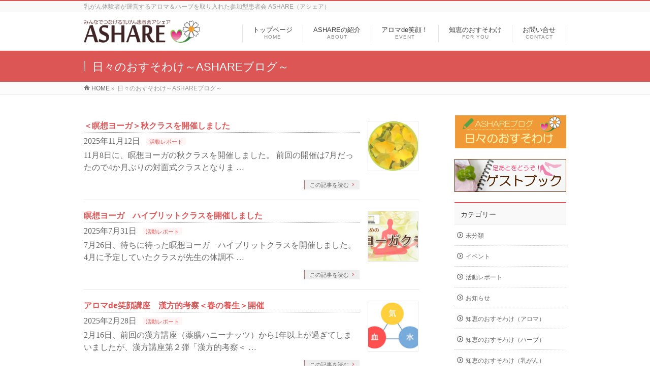

--- FILE ---
content_type: text/html; charset=UTF-8
request_url: http://ashare.jpn.org/blog/
body_size: 60544
content:
<!DOCTYPE html>
<!--[if IE]>
<meta http-equiv="X-UA-Compatible" content="IE=Edge">
<![endif]-->
<html xmlns:fb="http://ogp.me/ns/fb#" lang="ja">
<head>
<meta charset="UTF-8" />
<title>日々のおすそわけ～ASHAREブログ～ | アロマ＆ハーブの乳がん患者会　ASHARE</title>
<link rel="start" href="http://ashare.jpn.org" title="HOME" />

<!--[if lte IE 8]>
<link rel="stylesheet" type="text/css" media="all" href="http://ashare.jpn.org/wp-content/themes/biz-vektor-child/style_oldie.css" />
<![endif]-->
<meta id="viewport" name="viewport" content="width=device-width, initial-scale=1">
<!--[if lt IE 9]><script src="http://ashare.jpn.org/wp-content/themes/biz-vektor/js/html5.js"></script><![endif]-->
<meta name="keywords" content="ASHARE,乳がん,患者会,アロマテラピー,アロマ,ハーブ,ヨガ,乳がん患者向けヨガ" />

<!-- All in One SEO Pack 2.3.11.3 by Michael Torbert of Semper Fi Web Design[-1,-1] -->
<link rel='next' href='http://ashare.jpn.org/blog/page/2/' />

<link rel="canonical" href="http://ashare.jpn.org/blog/" />
			<script>
			(function(i,s,o,g,r,a,m){i['GoogleAnalyticsObject']=r;i[r]=i[r]||function(){
			(i[r].q=i[r].q||[]).push(arguments)},i[r].l=1*new Date();a=s.createElement(o),
			m=s.getElementsByTagName(o)[0];a.async=1;a.src=g;m.parentNode.insertBefore(a,m)
			})(window,document,'script','//www.google-analytics.com/analytics.js','ga');

			ga('create', 'UA-75097817-1', 'auto');
			
			ga('send', 'pageview');
			</script>
<!-- /all in one seo pack -->
<link rel='dns-prefetch' href='//maxcdn.bootstrapcdn.com' />
<link rel='dns-prefetch' href='//fonts.googleapis.com' />
<link rel='dns-prefetch' href='//s.w.org' />
<link rel="alternate" type="application/rss+xml" title="アロマ＆ハーブの乳がん患者会　ASHARE &raquo; フィード" href="http://ashare.jpn.org/feed/" />
<link rel="alternate" type="application/rss+xml" title="アロマ＆ハーブの乳がん患者会　ASHARE &raquo; コメントフィード" href="http://ashare.jpn.org/comments/feed/" />
<meta name="description" content="乳がん体験者が運営するアロマ＆ハーブを取り入れた参加型患者会 ASHARE（アシェア）" />
<style type="text/css">.keyColorBG,.keyColorBGh:hover,.keyColor_bg,.keyColor_bg_hover:hover{background-color: #dd5656;}.keyColorCl,.keyColorClh:hover,.keyColor_txt,.keyColor_txt_hover:hover{color: #dd5656;}.keyColorBd,.keyColorBdh:hover,.keyColor_border,.keyColor_border_hover:hover{border-color: #dd5656;}.color_keyBG,.color_keyBGh:hover,.color_key_bg,.color_key_bg_hover:hover{background-color: #dd5656;}.color_keyCl,.color_keyClh:hover,.color_key_txt,.color_key_txt_hover:hover{color: #dd5656;}.color_keyBd,.color_keyBdh:hover,.color_key_border,.color_key_border_hover:hover{border-color: #dd5656;}</style>
		<script type="text/javascript">
			window._wpemojiSettings = {"baseUrl":"https:\/\/s.w.org\/images\/core\/emoji\/2.3\/72x72\/","ext":".png","svgUrl":"https:\/\/s.w.org\/images\/core\/emoji\/2.3\/svg\/","svgExt":".svg","source":{"concatemoji":"http:\/\/ashare.jpn.org\/wp-includes\/js\/wp-emoji-release.min.js?ver=4.8.25"}};
			!function(t,a,e){var r,i,n,o=a.createElement("canvas"),l=o.getContext&&o.getContext("2d");function c(t){var e=a.createElement("script");e.src=t,e.defer=e.type="text/javascript",a.getElementsByTagName("head")[0].appendChild(e)}for(n=Array("flag","emoji4"),e.supports={everything:!0,everythingExceptFlag:!0},i=0;i<n.length;i++)e.supports[n[i]]=function(t){var e,a=String.fromCharCode;if(!l||!l.fillText)return!1;switch(l.clearRect(0,0,o.width,o.height),l.textBaseline="top",l.font="600 32px Arial",t){case"flag":return(l.fillText(a(55356,56826,55356,56819),0,0),e=o.toDataURL(),l.clearRect(0,0,o.width,o.height),l.fillText(a(55356,56826,8203,55356,56819),0,0),e===o.toDataURL())?!1:(l.clearRect(0,0,o.width,o.height),l.fillText(a(55356,57332,56128,56423,56128,56418,56128,56421,56128,56430,56128,56423,56128,56447),0,0),e=o.toDataURL(),l.clearRect(0,0,o.width,o.height),l.fillText(a(55356,57332,8203,56128,56423,8203,56128,56418,8203,56128,56421,8203,56128,56430,8203,56128,56423,8203,56128,56447),0,0),e!==o.toDataURL());case"emoji4":return l.fillText(a(55358,56794,8205,9794,65039),0,0),e=o.toDataURL(),l.clearRect(0,0,o.width,o.height),l.fillText(a(55358,56794,8203,9794,65039),0,0),e!==o.toDataURL()}return!1}(n[i]),e.supports.everything=e.supports.everything&&e.supports[n[i]],"flag"!==n[i]&&(e.supports.everythingExceptFlag=e.supports.everythingExceptFlag&&e.supports[n[i]]);e.supports.everythingExceptFlag=e.supports.everythingExceptFlag&&!e.supports.flag,e.DOMReady=!1,e.readyCallback=function(){e.DOMReady=!0},e.supports.everything||(r=function(){e.readyCallback()},a.addEventListener?(a.addEventListener("DOMContentLoaded",r,!1),t.addEventListener("load",r,!1)):(t.attachEvent("onload",r),a.attachEvent("onreadystatechange",function(){"complete"===a.readyState&&e.readyCallback()})),(r=e.source||{}).concatemoji?c(r.concatemoji):r.wpemoji&&r.twemoji&&(c(r.twemoji),c(r.wpemoji)))}(window,document,window._wpemojiSettings);
		</script>
		<style type="text/css">
img.wp-smiley,
img.emoji {
	display: inline !important;
	border: none !important;
	box-shadow: none !important;
	height: 1em !important;
	width: 1em !important;
	margin: 0 .07em !important;
	vertical-align: -0.1em !important;
	background: none !important;
	padding: 0 !important;
}
</style>
<link rel='stylesheet' id='contact-form-7-css'  href='http://ashare.jpn.org/wp-content/plugins/contact-form-7/includes/css/styles.css?ver=4.6.1' type='text/css' media='all' />
<link rel='stylesheet' id='Biz_Vektor_common_style-css'  href='http://ashare.jpn.org/wp-content/themes/biz-vektor/css/bizvektor_common_min.css?ver=1.8.23' type='text/css' media='all' />
<link rel='stylesheet' id='Biz_Vektor_Design_style-css'  href='http://ashare.jpn.org/wp-content/themes/biz-vektor/design_skins/003/css/003.css?ver=1.8.23' type='text/css' media='all' />
<link rel='stylesheet' id='Biz_Vektor_plugin_sns_style-css'  href='http://ashare.jpn.org/wp-content/themes/biz-vektor/plugins/sns/style_bizvektor_sns.css?ver=4.8.25' type='text/css' media='all' />
<link rel='stylesheet' id='Biz_Vektor_add_font_awesome-css'  href='//maxcdn.bootstrapcdn.com/font-awesome/4.3.0/css/font-awesome.min.css?ver=4.8.25' type='text/css' media='all' />
<link rel='stylesheet' id='Biz_Vektor_add_web_fonts-css'  href='//fonts.googleapis.com/css?family=Droid+Sans%3A700%7CLato%3A900%7CAnton&#038;ver=4.8.25' type='text/css' media='all' />
<script type='text/javascript' src='http://ashare.jpn.org/wp-includes/js/jquery/jquery.js?ver=1.12.4'></script>
<script type='text/javascript' src='http://ashare.jpn.org/wp-includes/js/jquery/jquery-migrate.min.js?ver=1.4.1'></script>
<link rel='https://api.w.org/' href='http://ashare.jpn.org/wp-json/' />
<link rel="EditURI" type="application/rsd+xml" title="RSD" href="http://ashare.jpn.org/xmlrpc.php?rsd" />
<link rel="wlwmanifest" type="application/wlwmanifest+xml" href="http://ashare.jpn.org/wp-includes/wlwmanifest.xml" /> 
<!-- [ BizVektor OGP ] -->
<meta property="og:site_name" content="アロマ＆ハーブの乳がん患者会　ASHARE" />
<meta property="og:url" content="http://ashare.jpn.org" />
<meta property="fb:app_id" content="" />
<meta property="og:type" content="website" />
<meta property="og:image" content="" />
<meta property="og:title" content="アロマ＆ハーブの乳がん患者会　ASHARE" />
<meta property="og:description" content="乳がん体験者が運営するアロマ＆ハーブを取り入れた参加型患者会 ASHARE（アシェア）" />
<!-- [ /BizVektor OGP ] -->
<!--[if lte IE 8]>
<link rel="stylesheet" type="text/css" media="all" href="http://ashare.jpn.org/wp-content/themes/biz-vektor/design_skins/003/css/003_oldie.css" />
<![endif]-->
<style type="text/css">
/*-------------------------------------------*/
/*	sidebar child menu display
/*-------------------------------------------*/
#sideTower	ul.localNavi ul.children	{ display:none; }
#sideTower	ul.localNavi li.current_page_ancestor	ul.children,
#sideTower	ul.localNavi li.current_page_item		ul.children,
#sideTower	ul.localNavi li.current-cat				ul.children{ display:block; }
</style>
	<link rel="pingback" href="http://ashare.jpn.org/xmlrpc.php" />
		<style type="text/css">.recentcomments a{display:inline !important;padding:0 !important;margin:0 !important;}</style>
		<link rel="icon" href="http://ashare.jpn.org/wp-content/uploads/2016/03/g104.png" sizes="32x32" />
<link rel="icon" href="http://ashare.jpn.org/wp-content/uploads/2016/03/g104.png" sizes="192x192" />
<link rel="apple-touch-icon-precomposed" href="http://ashare.jpn.org/wp-content/uploads/2016/03/g104.png" />
<meta name="msapplication-TileImage" content="http://ashare.jpn.org/wp-content/uploads/2016/03/g104.png" />
		<style type="text/css">

a { color:#dd5858 }

#searchform input[type=submit],
p.form-submit input[type=submit],
form#searchform input#searchsubmit,
.content form input.wpcf7-submit,
#confirm-button input,
a.btn,
.linkBtn a,
input[type=button],
input[type=submit],
.sideTower li#sideContact.sideBnr a,
.content .infoList .rssBtn a { background-color:#dd5656; }

.moreLink a { border-left-color:#dd5656; }
.moreLink a:hover { background-color:#dd5656; }
.moreLink a:after { color:#dd5656; }
.moreLink a:hover:after { color:#fff; }

#headerTop { border-top-color:#dd5656; }

.headMainMenu li:hover { color:#dd5656; }
.headMainMenu li > a:hover,
.headMainMenu li.current_page_item > a { color:#dd5656; }

#pageTitBnr { background-color:#dd5656; }

.content h2,
.content h1.contentTitle,
.content h1.entryPostTitle,
.sideTower h3.localHead,
.sideWidget h4  { border-top-color:#dd5656; }

.content h3:after,
.content .child_page_block h4:after { border-bottom-color:#dd5656; }

.sideTower li#sideContact.sideBnr a:hover,
.content .infoList .rssBtn a:hover,
form#searchform input#searchsubmit:hover { background-color:#dd5858; }

#panList .innerBox ul a:hover { color:#dd5858; }

.content .mainFootContact p.mainFootTxt span.mainFootTel { color:#dd5656; }
.content .mainFootContact .mainFootBt a { background-color:#dd5656; }
.content .mainFootContact .mainFootBt a:hover { background-color:#dd5858; }

.content .infoList .infoCate a { background-color:fff5f5;color:#dd5656; }
.content .infoList .infoCate a:hover { background-color:#dd5858; }

.paging span,
.paging a	{ color:#dd5656;border-color:#dd5656; }
.paging span.current,
.paging a:hover	{ background-color:#dd5656; }

/* アクティブのページ */
.sideTower .sideWidget li > a:hover,
.sideTower .sideWidget li.current_page_item > a,
.sideTower .sideWidget li.current-cat > a	{ color:#dd5656; background-color:fff5f5; }

.sideTower .ttBoxSection .ttBox a:hover { color:#dd5656; }

#footMenu { border-top-color:#dd5656; }
#footMenu .menu li a:hover { color:#dd5656 }

@media (min-width: 970px) {
.headMainMenu li:hover li a:hover { color:#333; }
.headMainMenu li.current-page-item a,
.headMainMenu li.current_page_item a,
.headMainMenu li.current-menu-ancestor a,
.headMainMenu li.current-page-ancestor a { color:#333;}
.headMainMenu li.current-page-item a span,
.headMainMenu li.current_page_item a span,
.headMainMenu li.current-menu-ancestor a span,
.headMainMenu li.current-page-ancestor a span { color:#dd5656; }
}

</style>
<!--[if lte IE 8]>
<style type="text/css">
.headMainMenu li:hover li a:hover { color:#333; }
.headMainMenu li.current-page-item a,
.headMainMenu li.current_page_item a,
.headMainMenu li.current-menu-ancestor a,
.headMainMenu li.current-page-ancestor a { color:#333;}
.headMainMenu li.current-page-item a span,
.headMainMenu li.current_page_item a span,
.headMainMenu li.current-menu-ancestor a span,
.headMainMenu li.current-page-ancestor a span { color:#dd5656; }
</style>
<![endif]-->
<style type="text/css">
/*-------------------------------------------*/
/*	font
/*-------------------------------------------*/
h1,h2,h3,h4,h4,h5,h6,#header #site-title,#pageTitBnr #pageTitInner #pageTit,#content .leadTxt,#sideTower .localHead {font-family: "ヒラギノ角ゴ Pro W3","Hiragino Kaku Gothic Pro","メイリオ",Meiryo,Osaka,"ＭＳ Ｐゴシック","MS PGothic",sans-serif; }
#pageTitBnr #pageTitInner #pageTit { font-weight:lighter; }
#gMenu .menu li a strong {font-family: "ヒラギノ角ゴ Pro W3","Hiragino Kaku Gothic Pro","メイリオ",Meiryo,Osaka,"ＭＳ Ｐゴシック","MS PGothic",sans-serif; }
</style>
<link rel="stylesheet" href="http://ashare.jpn.org/wp-content/themes/biz-vektor-child/style.css" type="text/css" media="all" />
<style type="text/css">
#content p{
	font-size:16px;
	font-family:'メイリオ',Meiryo;
}</style>
	<script type="text/javascript">
  var _gaq = _gaq || [];
  _gaq.push(['_setAccount', 'UA-75097817-1']);
  _gaq.push(['_trackPageview']);
    (function() {
	var ga = document.createElement('script'); ga.type = 'text/javascript'; ga.async = true;
	ga.src = ('https:' == document.location.protocol ? 'https://ssl' : 'http://www') + '.google-analytics.com/ga.js';
	var s = document.getElementsByTagName('script')[0]; s.parentNode.insertBefore(ga, s);
  })();
</script>
</head>

<body class="blog two-column right-sidebar">

<div id="fb-root"></div>

<div id="wrap">

<!--[if lte IE 8]>
<div id="eradi_ie_box">
<div class="alert_title">ご利用の <span style="font-weight: bold;">Internet Exproler</span> は古すぎます。</div>
<p>あなたがご利用の Internet Explorer はすでにサポートが終了しているため、正しい表示・動作を保証しておりません。<br />
古い Internet Exproler はセキュリティーの観点からも、<a href="https://www.microsoft.com/ja-jp/windows/lifecycle/iesupport/" target="_blank" >新しいブラウザに移行する事が強く推奨されています。</a><br />
<a href="http://windows.microsoft.com/ja-jp/internet-explorer/" target="_blank" >最新のInternet Exproler</a> や <a href="https://www.microsoft.com/ja-jp/windows/microsoft-edge" target="_blank" >Edge</a> を利用するか、<a href="https://www.google.co.jp/chrome/browser/index.html" target="_blank">Chrome</a> や <a href="https://www.mozilla.org/ja/firefox/new/" target="_blank">Firefox</a> など、より早くて快適なブラウザをご利用ください。</p>
</div>
<![endif]-->

<!-- [ #headerTop ] -->
<div id="headerTop">
<div class="innerBox">
<div id="site-description">乳がん体験者が運営するアロマ＆ハーブを取り入れた参加型患者会 ASHARE（アシェア）</div>
</div>
</div><!-- [ /#headerTop ] -->

<!-- [ #header ] -->
<div id="header">
<div id="headerInner" class="innerBox">
<!-- [ #headLogo ] -->
<h1 id="site-title">
<a href="http://ashare.jpn.org/" title="アロマ＆ハーブの乳がん患者会　ASHARE" rel="home">
<img src="http://ashare.jpn.org/wp-content/uploads/2016/03/top_logonew.png" alt="アロマ＆ハーブの乳がん患者会　ASHARE" /></a>
</h1>
<!-- [ /#headLogo ] -->

<!-- [ #headContact ] -->

	<!-- [ #gMenu ] -->
	<div id="gMenu">
	<div id="gMenuInner" class="innerBox">
	<h3 class="assistive-text" onclick="showHide('header');"><span>MENU</span></h3>
	<div class="skip-link screen-reader-text">
		<a href="#content" title="メニューを飛ばす">メニューを飛ばす</a>
	</div>
<div class="headMainMenu">
<div class="menu-headernavigation-container"><ul id="menu-headernavigation" class="menu"><li id="menu-item-544" class="menu-item menu-item-type-post_type menu-item-object-page menu-item-home"><a href="http://ashare.jpn.org/"><strong>トップページ</strong><span>HOME</span></a></li>
<li id="menu-item-583" class="menu-item menu-item-type-post_type menu-item-object-page menu-item-has-children"><a href="http://ashare.jpn.org/about/"><strong>ASHAREの紹介</strong><span>ABOUT</span></a>
<ul  class="sub-menu">
	<li id="menu-item-910" class="menu-item menu-item-type-post_type menu-item-object-page"><a href="http://ashare.jpn.org/about/for_patient/">乳がん患者さんへ</a></li>
	<li id="menu-item-911" class="menu-item menu-item-type-post_type menu-item-object-page"><a href="http://ashare.jpn.org/about/pinkribon/">団体・企業のピンクリボン運動ご担当者様へ</a></li>
	<li id="menu-item-1407" class="menu-item menu-item-type-post_type menu-item-object-page"><a href="http://ashare.jpn.org/about/member/">メンバー紹介</a></li>
</ul>
</li>
<li id="menu-item-584" class="menu-item menu-item-type-post_type menu-item-object-page menu-item-has-children"><a href="http://ashare.jpn.org/events/"><strong>アロマde笑顔！</strong><span>EVENT</span></a>
<ul  class="sub-menu">
	<li id="menu-item-1408" class="menu-item menu-item-type-post_type menu-item-object-page"><a href="http://ashare.jpn.org/events/event_details/">講習内容のご紹介</a></li>
	<li id="menu-item-4179" class="menu-item menu-item-type-post_type menu-item-object-page"><a href="http://ashare.jpn.org/events/aromadesmile_top/">アロマde笑顔！講習会</a></li>
	<li id="menu-item-5314" class="menu-item menu-item-type-post_type menu-item-object-page"><a href="http://ashare.jpn.org/events/m_yoga/">乳がん患者さんのための瞑想ヨーガ</a></li>
	<li id="menu-item-1406" class="menu-item menu-item-type-post_type menu-item-object-page"><a href="http://ashare.jpn.org/events/peer_support/">乳がんピアサポート</a></li>
</ul>
</li>
<li id="menu-item-4446" class="menu-item menu-item-type-post_type menu-item-object-page"><a href="http://ashare.jpn.org/share/"><strong>知恵のおすそわけ</strong><span>FOR YOU</span></a></li>
<li id="menu-item-4445" class="menu-item menu-item-type-post_type menu-item-object-page"><a href="http://ashare.jpn.org/contact/"><strong>お問い合せ</strong><span>CONTACT</span></a></li>
</ul></div>
</div>
</div><!-- [ /#gMenuInner ] -->
	</div>
	<!-- [ /#gMenu ] -->
<!-- [ /#headContact ] -->

</div>
<!-- #headerInner -->
</div>
<!-- [ /#header ] -->



<div id="pageTitBnr">
<div class="innerBox">
<div id="pageTitInner">
<h1 id="pageTit">
日々のおすそわけ～ASHAREブログ～</h1>
</div><!-- [ /#pageTitInner ] -->
</div>
</div><!-- [ /#pageTitBnr ] -->
<!-- [ #panList ] -->
<div id="panList">
<div id="panListInner" class="innerBox">
<ul><li id="panHome"><a href="http://ashare.jpn.org"><span>HOME</span></a> &raquo; </li><li itemscope itemtype="http://data-vocabulary.org/Breadcrumb"><span itemprop="title">日々のおすそわけ～ASHAREブログ～</span></li></ul></div>
</div>
<!-- [ /#panList ] -->

<div id="main"><!-- [ #container ] -->
<div id="container" class="innerBox">
	<!-- [ #content ] -->
	<div id="content" class="content">
				<div class="infoList">
		
									<!-- [ .infoListBox ] -->
<div id="post-6161" class="infoListBox ttBox">
	<div class="entryTxtBox ttBoxTxt haveThumbnail">
	<h4 class="entryTitle">
	<a href="http://ashare.jpn.org/event_report/251108myoga/">＜瞑想ヨーガ＞秋クラスを開催しました</a>
		</h4>
	<p class="entryMeta">
	<span class="infoDate">2025年11月12日</span><span class="infoCate"> <a href="http://ashare.jpn.org/category/event_report/" rel="tag">活動レポート</a></span>
	</p>
	<p>11月8日に、瞑想ヨーガの秋クラスを開催しました。 前回の開催は7月だったので4か月ぶりの対面式クラスとなりま &#8230;</p>
	<div class="moreLink"><a href="http://ashare.jpn.org/event_report/251108myoga/">この記事を読む</a></div>
	</div><!-- [ /.entryTxtBox ] -->
	
			<div class="thumbImage ttBoxThumb">
		<div class="thumbImageInner">
		<a href="http://ashare.jpn.org/event_report/251108myoga/"><img width="200" height="198" src="http://ashare.jpn.org/wp-content/uploads/2024/10/202411img-200x198.png" class="attachment-post-thumbnail size-post-thumbnail wp-post-image" alt="" srcset="http://ashare.jpn.org/wp-content/uploads/2024/10/202411img-200x198.png 200w, http://ashare.jpn.org/wp-content/uploads/2024/10/202411img-150x150.png 150w" sizes="(max-width: 200px) 100vw, 200px" /></a>
		</div>
		</div><!-- [ /.thumbImage ] -->
		
</div><!-- [ /.infoListBox ] -->							<!-- [ .infoListBox ] -->
<div id="post-6047" class="infoListBox ttBox">
	<div class="entryTxtBox ttBoxTxt haveThumbnail">
	<h4 class="entryTitle">
	<a href="http://ashare.jpn.org/event_report/%e7%9e%91%e6%83%b3%e3%83%a8%e3%83%bc%e3%82%ac%e3%80%80%e3%83%8f%e3%82%a4%e3%83%96%e3%83%aa%e3%83%83%e3%83%88%e3%82%af%e3%83%a9%e3%82%b9%e3%82%92%e9%96%8b%e5%82%ac%e3%81%97%e3%81%be%e3%81%97%e3%81%9f/">瞑想ヨーガ　ハイブリットクラスを開催しました</a>
		</h4>
	<p class="entryMeta">
	<span class="infoDate">2025年7月31日</span><span class="infoCate"> <a href="http://ashare.jpn.org/category/event_report/" rel="tag">活動レポート</a></span>
	</p>
	<p>7月26日、待ちに待った瞑想ヨーガ　ハイブリットクラスを開催しました。 4月に予定していたクラスが先生の体調不 &#8230;</p>
	<div class="moreLink"><a href="http://ashare.jpn.org/event_report/%e7%9e%91%e6%83%b3%e3%83%a8%e3%83%bc%e3%82%ac%e3%80%80%e3%83%8f%e3%82%a4%e3%83%96%e3%83%aa%e3%83%83%e3%83%88%e3%82%af%e3%83%a9%e3%82%b9%e3%82%92%e9%96%8b%e5%82%ac%e3%81%97%e3%81%be%e3%81%97%e3%81%9f/">この記事を読む</a></div>
	</div><!-- [ /.entryTxtBox ] -->
	
			<div class="thumbImage ttBoxThumb">
		<div class="thumbImageInner">
		<a href="http://ashare.jpn.org/event_report/%e7%9e%91%e6%83%b3%e3%83%a8%e3%83%bc%e3%82%ac%e3%80%80%e3%83%8f%e3%82%a4%e3%83%96%e3%83%aa%e3%83%83%e3%83%88%e3%82%af%e3%83%a9%e3%82%b9%e3%82%92%e9%96%8b%e5%82%ac%e3%81%97%e3%81%be%e3%81%97%e3%81%9f/"><img width="200" height="200" src="http://ashare.jpn.org/wp-content/uploads/2025/06/2025summer_big-200x200.png" class="attachment-post-thumbnail size-post-thumbnail wp-post-image" alt="" srcset="http://ashare.jpn.org/wp-content/uploads/2025/06/2025summer_big-200x200.png 200w, http://ashare.jpn.org/wp-content/uploads/2025/06/2025summer_big-150x150.png 150w" sizes="(max-width: 200px) 100vw, 200px" /></a>
		</div>
		</div><!-- [ /.thumbImage ] -->
		
</div><!-- [ /.infoListBox ] -->							<!-- [ .infoListBox ] -->
<div id="post-5972" class="infoListBox ttBox">
	<div class="entryTxtBox ttBoxTxt haveThumbnail">
	<h4 class="entryTitle">
	<a href="http://ashare.jpn.org/event_report/%e3%82%a2%e3%83%ad%e3%83%9ede%e7%ac%91%e9%a1%94%e8%ac%9b%e5%ba%a7%e3%80%80%e6%bc%a2%e6%96%b9%e7%9a%84%e8%80%83%e5%af%9f%ef%bc%9c%e6%98%a5%e3%81%ae%e9%a4%8a%e7%94%9f%ef%bc%9e%e9%96%8b%e5%82%ac/">アロマde笑顔講座　漢方的考察＜春の養生＞開催</a>
		</h4>
	<p class="entryMeta">
	<span class="infoDate">2025年2月28日</span><span class="infoCate"> <a href="http://ashare.jpn.org/category/event_report/" rel="tag">活動レポート</a></span>
	</p>
	<p>2月16日、前回の漢方講座（薬膳ハニーナッツ）から1年以上が過ぎてしまいましたが、漢方講座第２弾「漢方的考察＜ &#8230;</p>
	<div class="moreLink"><a href="http://ashare.jpn.org/event_report/%e3%82%a2%e3%83%ad%e3%83%9ede%e7%ac%91%e9%a1%94%e8%ac%9b%e5%ba%a7%e3%80%80%e6%bc%a2%e6%96%b9%e7%9a%84%e8%80%83%e5%af%9f%ef%bc%9c%e6%98%a5%e3%81%ae%e9%a4%8a%e7%94%9f%ef%bc%9e%e9%96%8b%e5%82%ac/">この記事を読む</a></div>
	</div><!-- [ /.entryTxtBox ] -->
	
			<div class="thumbImage ttBoxThumb">
		<div class="thumbImageInner">
		<a href="http://ashare.jpn.org/event_report/%e3%82%a2%e3%83%ad%e3%83%9ede%e7%ac%91%e9%a1%94%e8%ac%9b%e5%ba%a7%e3%80%80%e6%bc%a2%e6%96%b9%e7%9a%84%e8%80%83%e5%af%9f%ef%bc%9c%e6%98%a5%e3%81%ae%e9%a4%8a%e7%94%9f%ef%bc%9e%e9%96%8b%e5%82%ac/"><img width="200" height="200" src="http://ashare.jpn.org/wp-content/uploads/2025/02/kannpou-200x200.png" class="attachment-post-thumbnail size-post-thumbnail wp-post-image" alt="" srcset="http://ashare.jpn.org/wp-content/uploads/2025/02/kannpou-200x200.png 200w, http://ashare.jpn.org/wp-content/uploads/2025/02/kannpou-150x150.png 150w" sizes="(max-width: 200px) 100vw, 200px" /></a>
		</div>
		</div><!-- [ /.thumbImage ] -->
		
</div><!-- [ /.infoListBox ] -->							<!-- [ .infoListBox ] -->
<div id="post-5895" class="infoListBox ttBox">
	<div class="entryTxtBox ttBoxTxt haveThumbnail">
	<h4 class="entryTitle">
	<a href="http://ashare.jpn.org/event_report/202411yoga_report/">ハイブリット形式の瞑想ヨーガ＜トライアルコース＞を開催しました♪　</a>
		</h4>
	<p class="entryMeta">
	<span class="infoDate">2024年12月8日</span><span class="infoCate"> <a href="http://ashare.jpn.org/category/event_report/" rel="tag">活動レポート</a><a href="http://ashare.jpn.org/category/%e7%9e%91%e6%83%b3%e3%83%a8%e3%83%bc%e3%82%ac%e3%82%af%e3%83%a9%e3%82%b9/" rel="tag">瞑想ヨーガクラス</a></span>
	</p>
	<p>晴天に恵まれた11月30日、 念願だったハイブリット形式での、瞑想ヨーガ〈トライアルコース〉を開催しました。  &#8230;</p>
	<div class="moreLink"><a href="http://ashare.jpn.org/event_report/202411yoga_report/">この記事を読む</a></div>
	</div><!-- [ /.entryTxtBox ] -->
	
			<div class="thumbImage ttBoxThumb">
		<div class="thumbImageInner">
		<a href="http://ashare.jpn.org/event_report/202411yoga_report/"><img width="200" height="198" src="http://ashare.jpn.org/wp-content/uploads/2024/10/202411img-200x198.png" class="attachment-post-thumbnail size-post-thumbnail wp-post-image" alt="" srcset="http://ashare.jpn.org/wp-content/uploads/2024/10/202411img-200x198.png 200w, http://ashare.jpn.org/wp-content/uploads/2024/10/202411img-150x150.png 150w" sizes="(max-width: 200px) 100vw, 200px" /></a>
		</div>
		</div><!-- [ /.thumbImage ] -->
		
</div><!-- [ /.infoListBox ] -->							<!-- [ .infoListBox ] -->
<div id="post-5736" class="infoListBox ttBox">
	<div class="entryTxtBox ttBoxTxt haveThumbnail">
	<h4 class="entryTitle">
	<a href="http://ashare.jpn.org/oshirase/%e7%84%a1%e6%96%99%e3%82%aa%e3%83%b3%e3%83%a9%e3%82%a4%e3%83%b3%e7%9e%91%e6%83%b3%e3%83%a8%e3%83%bc%e3%82%ac%e3%82%af%e3%83%a9%e3%82%b9%e3%81%ae%e9%96%8b%e5%82%ac%e6%b1%ba%e5%ae%9a/">無料オンライン瞑想ヨーガクラスの開催決定</a>
		</h4>
	<p class="entryMeta">
	<span class="infoDate">2024年7月4日</span><span class="infoCate"> <a href="http://ashare.jpn.org/category/oshirase/" rel="tag">お知らせ</a></span>
	</p>
	<p>前回、暫く「ASHAREの活動の休止お知らせ」をさせて頂きましたが、この度瞑想ヨーガの先生のご厚意で、 なんと &#8230;</p>
	<div class="moreLink"><a href="http://ashare.jpn.org/oshirase/%e7%84%a1%e6%96%99%e3%82%aa%e3%83%b3%e3%83%a9%e3%82%a4%e3%83%b3%e7%9e%91%e6%83%b3%e3%83%a8%e3%83%bc%e3%82%ac%e3%82%af%e3%83%a9%e3%82%b9%e3%81%ae%e9%96%8b%e5%82%ac%e6%b1%ba%e5%ae%9a/">この記事を読む</a></div>
	</div><!-- [ /.entryTxtBox ] -->
	
			<div class="thumbImage ttBoxThumb">
		<div class="thumbImageInner">
		<a href="http://ashare.jpn.org/oshirase/%e7%84%a1%e6%96%99%e3%82%aa%e3%83%b3%e3%83%a9%e3%82%a4%e3%83%b3%e7%9e%91%e6%83%b3%e3%83%a8%e3%83%bc%e3%82%ac%e3%82%af%e3%83%a9%e3%82%b9%e3%81%ae%e9%96%8b%e5%82%ac%e6%b1%ba%e5%ae%9a/"><img width="200" height="200" src="http://ashare.jpn.org/wp-content/uploads/2021/01/キャプチャ-1-200x200.png" class="attachment-post-thumbnail size-post-thumbnail wp-post-image" alt="" srcset="http://ashare.jpn.org/wp-content/uploads/2021/01/キャプチャ-1-200x200.png 200w, http://ashare.jpn.org/wp-content/uploads/2021/01/キャプチャ-1-150x150.png 150w" sizes="(max-width: 200px) 100vw, 200px" /></a>
		</div>
		</div><!-- [ /.thumbImage ] -->
		
</div><!-- [ /.infoListBox ] -->							<!-- [ .infoListBox ] -->
<div id="post-5675" class="infoListBox ttBox">
	<div class="entryTxtBox ttBoxTxt haveThumbnail">
	<h4 class="entryTitle">
	<a href="http://ashare.jpn.org/oshirase/20240610/">お知らせ</a>
		</h4>
	<p class="entryMeta">
	<span class="infoDate">2024年6月10日</span><span class="infoCate"> <a href="http://ashare.jpn.org/category/oshirase/" rel="tag">お知らせ</a></span>
	</p>
	<p>梅雨を待たずに紫陽花が咲いてますね。 現在、瞑想ヨーガの開催日程が「日程調整中」となっているのをお気づきの方も &#8230;</p>
	<div class="moreLink"><a href="http://ashare.jpn.org/oshirase/20240610/">この記事を読む</a></div>
	</div><!-- [ /.entryTxtBox ] -->
	
			<div class="thumbImage ttBoxThumb">
		<div class="thumbImageInner">
		<a href="http://ashare.jpn.org/oshirase/20240610/"><img width="200" height="200" src="http://ashare.jpn.org/wp-content/uploads/2024/06/リース-200x200.jpg" class="attachment-post-thumbnail size-post-thumbnail wp-post-image" alt="" srcset="http://ashare.jpn.org/wp-content/uploads/2024/06/リース-200x200.jpg 200w, http://ashare.jpn.org/wp-content/uploads/2024/06/リース-150x150.jpg 150w, http://ashare.jpn.org/wp-content/uploads/2024/06/リース-300x300.jpg 300w, http://ashare.jpn.org/wp-content/uploads/2024/06/リース-768x765.jpg 768w, http://ashare.jpn.org/wp-content/uploads/2024/06/リース-1024x1021.jpg 1024w, http://ashare.jpn.org/wp-content/uploads/2024/06/リース.jpg 1191w" sizes="(max-width: 200px) 100vw, 200px" /></a>
		</div>
		</div><!-- [ /.thumbImage ] -->
		
</div><!-- [ /.infoListBox ] -->							<!-- [ .infoListBox ] -->
<div id="post-5619" class="infoListBox ttBox">
	<div class="entryTxtBox ttBoxTxt haveThumbnail">
	<h4 class="entryTitle">
	<a href="http://ashare.jpn.org/event_report/3%e6%9c%88%e7%9e%91%e6%83%b3%e3%83%a8%e3%83%bc%e3%82%ac%e3%82%af%e3%83%a9%e3%82%b9%e3%82%92%e9%96%8b%e5%82%ac%e3%81%97%e3%81%be%e3%81%97%e3%81%9f/">3月瞑想ヨーガクラスを開催しました</a>
		</h4>
	<p class="entryMeta">
	<span class="infoDate">2024年3月27日</span><span class="infoCate"> <a href="http://ashare.jpn.org/category/event_report/" rel="tag">活動レポート</a></span>
	</p>
	<p>桜の開花が秒読みとなりました。別れや出会いの季節ですが、皆様お変わりありませんか 3月に開催した瞑想ヨーガクラ &#8230;</p>
	<div class="moreLink"><a href="http://ashare.jpn.org/event_report/3%e6%9c%88%e7%9e%91%e6%83%b3%e3%83%a8%e3%83%bc%e3%82%ac%e3%82%af%e3%83%a9%e3%82%b9%e3%82%92%e9%96%8b%e5%82%ac%e3%81%97%e3%81%be%e3%81%97%e3%81%9f/">この記事を読む</a></div>
	</div><!-- [ /.entryTxtBox ] -->
	
			<div class="thumbImage ttBoxThumb">
		<div class="thumbImageInner">
		<a href="http://ashare.jpn.org/event_report/3%e6%9c%88%e7%9e%91%e6%83%b3%e3%83%a8%e3%83%bc%e3%82%ac%e3%82%af%e3%83%a9%e3%82%b9%e3%82%92%e9%96%8b%e5%82%ac%e3%81%97%e3%81%be%e3%81%97%e3%81%9f/"><img width="200" height="200" src="http://ashare.jpn.org/wp-content/uploads/2023/10/Firefly-AIイラスト-200x200.jpg" class="attachment-post-thumbnail size-post-thumbnail wp-post-image" alt="" srcset="http://ashare.jpn.org/wp-content/uploads/2023/10/Firefly-AIイラスト-200x200.jpg 200w, http://ashare.jpn.org/wp-content/uploads/2023/10/Firefly-AIイラスト-150x150.jpg 150w, http://ashare.jpn.org/wp-content/uploads/2023/10/Firefly-AIイラスト-300x300.jpg 300w, http://ashare.jpn.org/wp-content/uploads/2023/10/Firefly-AIイラスト-768x768.jpg 768w, http://ashare.jpn.org/wp-content/uploads/2023/10/Firefly-AIイラスト-1024x1024.jpg 1024w" sizes="(max-width: 200px) 100vw, 200px" /></a>
		</div>
		</div><!-- [ /.thumbImage ] -->
		
</div><!-- [ /.infoListBox ] -->							<!-- [ .infoListBox ] -->
<div id="post-5604" class="infoListBox ttBox">
	<div class="entryTxtBox ttBoxTxt haveThumbnail">
	<h4 class="entryTitle">
	<a href="http://ashare.jpn.org/%e6%9c%aa%e5%88%86%e9%a1%9e/%e3%81%97%e3%81%b0%e3%82%89%e3%81%8f%e3%81%b6%e3%82%8a%e3%81%a7%e3%81%99%e3%80%82/">しばらくぶりです。</a>
		</h4>
	<p class="entryMeta">
	<span class="infoDate">2024年2月23日</span><span class="infoCate"> <a href="http://ashare.jpn.org/category/%e6%9c%aa%e5%88%86%e9%a1%9e/" rel="tag">未分類</a><a href="http://ashare.jpn.org/category/event_report/" rel="tag">活動レポート</a></span>
	</p>
	<p>年末年始のご挨拶もしないまま大変ご無沙汰しております。 すでにもう2月も終わろうとしています。 この冬は、春・ &#8230;</p>
	<div class="moreLink"><a href="http://ashare.jpn.org/%e6%9c%aa%e5%88%86%e9%a1%9e/%e3%81%97%e3%81%b0%e3%82%89%e3%81%8f%e3%81%b6%e3%82%8a%e3%81%a7%e3%81%99%e3%80%82/">この記事を読む</a></div>
	</div><!-- [ /.entryTxtBox ] -->
	
			<div class="thumbImage ttBoxThumb">
		<div class="thumbImageInner">
		<a href="http://ashare.jpn.org/%e6%9c%aa%e5%88%86%e9%a1%9e/%e3%81%97%e3%81%b0%e3%82%89%e3%81%8f%e3%81%b6%e3%82%8a%e3%81%a7%e3%81%99%e3%80%82/"><img width="200" height="200" src="http://ashare.jpn.org/wp-content/uploads/2024/02/スクリーンショット-2024-02-23-151902-200x200.png" class="attachment-post-thumbnail size-post-thumbnail wp-post-image" alt="" srcset="http://ashare.jpn.org/wp-content/uploads/2024/02/スクリーンショット-2024-02-23-151902-200x200.png 200w, http://ashare.jpn.org/wp-content/uploads/2024/02/スクリーンショット-2024-02-23-151902-150x150.png 150w" sizes="(max-width: 200px) 100vw, 200px" /></a>
		</div>
		</div><!-- [ /.thumbImage ] -->
		
</div><!-- [ /.infoListBox ] -->							<!-- [ .infoListBox ] -->
<div id="post-5568" class="infoListBox ttBox">
	<div class="entryTxtBox ttBoxTxt haveThumbnail">
	<h4 class="entryTitle">
	<a href="http://ashare.jpn.org/event_report/%e7%9e%91%e6%83%b3%e3%83%a8%e3%83%bc%e3%82%ac%e3%82%af%e3%83%a9%e3%82%b9%ef%bc%9c%e7%a7%8b%e5%86%ac%e3%82%af%e3%83%a9%e3%82%b9%ef%bc%9e%e5%ae%9f%e6%96%bd%e4%b8%ad%e3%81%a7%e3%81%99/">瞑想ヨーガクラス＜秋冬クラス＞実施中です</a>
		</h4>
	<p class="entryMeta">
	<span class="infoDate">2023年12月7日</span><span class="infoCate"> <a href="http://ashare.jpn.org/category/event_report/" rel="tag">活動レポート</a></span>
	</p>
	<p>今年も残すところ1か月となりました。 暖冬と言われる中、真冬のような寒い日もあれば、コートを脱ぎたくなる日もあ &#8230;</p>
	<div class="moreLink"><a href="http://ashare.jpn.org/event_report/%e7%9e%91%e6%83%b3%e3%83%a8%e3%83%bc%e3%82%ac%e3%82%af%e3%83%a9%e3%82%b9%ef%bc%9c%e7%a7%8b%e5%86%ac%e3%82%af%e3%83%a9%e3%82%b9%ef%bc%9e%e5%ae%9f%e6%96%bd%e4%b8%ad%e3%81%a7%e3%81%99/">この記事を読む</a></div>
	</div><!-- [ /.entryTxtBox ] -->
	
			<div class="thumbImage ttBoxThumb">
		<div class="thumbImageInner">
		<a href="http://ashare.jpn.org/event_report/%e7%9e%91%e6%83%b3%e3%83%a8%e3%83%bc%e3%82%ac%e3%82%af%e3%83%a9%e3%82%b9%ef%bc%9c%e7%a7%8b%e5%86%ac%e3%82%af%e3%83%a9%e3%82%b9%ef%bc%9e%e5%ae%9f%e6%96%bd%e4%b8%ad%e3%81%a7%e3%81%99/"><img width="200" height="200" src="http://ashare.jpn.org/wp-content/uploads/2023/10/イラストyoga-200x200.jpg" class="attachment-post-thumbnail size-post-thumbnail wp-post-image" alt="" srcset="http://ashare.jpn.org/wp-content/uploads/2023/10/イラストyoga-200x200.jpg 200w, http://ashare.jpn.org/wp-content/uploads/2023/10/イラストyoga-150x150.jpg 150w, http://ashare.jpn.org/wp-content/uploads/2023/10/イラストyoga-300x300.jpg 300w, http://ashare.jpn.org/wp-content/uploads/2023/10/イラストyoga-768x768.jpg 768w, http://ashare.jpn.org/wp-content/uploads/2023/10/イラストyoga-1024x1024.jpg 1024w" sizes="(max-width: 200px) 100vw, 200px" /></a>
		</div>
		</div><!-- [ /.thumbImage ] -->
		
</div><!-- [ /.infoListBox ] -->							<!-- [ .infoListBox ] -->
<div id="post-5560" class="infoListBox ttBox">
	<div class="entryTxtBox ttBoxTxt haveThumbnail">
	<h4 class="entryTitle">
	<a href="http://ashare.jpn.org/event_report/%e9%80%a3%e4%bc%91%e3%81%af%e7%9e%91%e6%83%b3%e3%83%a8%e3%83%bc%e3%82%ac%e3%81%a8%e6%bc%a2%e6%96%b9%e8%ac%9b%e5%ba%a7/">連休は瞑想ヨーガと漢方講座</a>
		</h4>
	<p class="entryMeta">
	<span class="infoDate">2023年11月10日</span><span class="infoCate"> <a href="http://ashare.jpn.org/category/event_report/" rel="tag">活動レポート</a></span>
	</p>
	<p>秋晴れの気持ちの良い季節になりました。 11月の連休の3日、瞑想ヨーガを開催しました。 まず、はじめの注意等の &#8230;</p>
	<div class="moreLink"><a href="http://ashare.jpn.org/event_report/%e9%80%a3%e4%bc%91%e3%81%af%e7%9e%91%e6%83%b3%e3%83%a8%e3%83%bc%e3%82%ac%e3%81%a8%e6%bc%a2%e6%96%b9%e8%ac%9b%e5%ba%a7/">この記事を読む</a></div>
	</div><!-- [ /.entryTxtBox ] -->
	
			<div class="thumbImage ttBoxThumb">
		<div class="thumbImageInner">
		<a href="http://ashare.jpn.org/event_report/%e9%80%a3%e4%bc%91%e3%81%af%e7%9e%91%e6%83%b3%e3%83%a8%e3%83%bc%e3%82%ac%e3%81%a8%e6%bc%a2%e6%96%b9%e8%ac%9b%e5%ba%a7/"><img width="200" height="200" src="http://ashare.jpn.org/wp-content/uploads/2023/10/Firefly-AIイラスト-200x200.jpg" class="attachment-post-thumbnail size-post-thumbnail wp-post-image" alt="" srcset="http://ashare.jpn.org/wp-content/uploads/2023/10/Firefly-AIイラスト-200x200.jpg 200w, http://ashare.jpn.org/wp-content/uploads/2023/10/Firefly-AIイラスト-150x150.jpg 150w, http://ashare.jpn.org/wp-content/uploads/2023/10/Firefly-AIイラスト-300x300.jpg 300w, http://ashare.jpn.org/wp-content/uploads/2023/10/Firefly-AIイラスト-768x768.jpg 768w, http://ashare.jpn.org/wp-content/uploads/2023/10/Firefly-AIイラスト-1024x1024.jpg 1024w" sizes="(max-width: 200px) 100vw, 200px" /></a>
		</div>
		</div><!-- [ /.thumbImage ] -->
		
</div><!-- [ /.infoListBox ] -->					
		<div class="paging">
<span class="current">1</span>
<a href="http://ashare.jpn.org/blog/page/2/" class="inactive">2</a>
<a href="http://ashare.jpn.org/blog/page/3/" class="inactive">3</a>
<span class="txt_hellip">&hellip;</span>
<a href="http://ashare.jpn.org/blog/page/16/">16</a>
<a class="next_link" href="http://ashare.jpn.org/blog/page/2/">&raquo;</a>
</div>
		</div><!-- [ /.infoList ] -->
		</div>
	<!-- [ /#content ] -->

<!-- [ #sideTower ] -->
<div id="sideTower" class="sideTower">
<div class="sideWidget widget widget_text" id="text-4">			<div class="textwidget"><a href="http://ashare.jpn.org/blog/"><img class="alignleft wp-image-1093 size-full" src="http://ashare.jpn.org/wp-content/uploads/2016/01/side_b03.png" alt="ASHAREブログへ" width="219" height="65" /></a>
<br>
<a href="http://ashare.jpn.org/guest_book/guest-book/"><img class="alignnone size-full wp-image-1543" src="http://ashare.jpn.org/wp-content/uploads/2016/01/mb_guestbook.png" alt="mb_guestbook" width="220" height="65" /></a></div>
		</div>	<div class="localSection sideWidget">
	<div class="sectionBox">
		<h3 class="localHead">カテゴリー</h3>
		<ul class="localNavi">
				<li class="cat-item cat-item-1"><a href="http://ashare.jpn.org/category/%e6%9c%aa%e5%88%86%e9%a1%9e/" >未分類</a>
</li>
	<li class="cat-item cat-item-3"><a href="http://ashare.jpn.org/category/event/" title="講習会やイベントのお知らせ・紹介です。">イベント</a>
</li>
	<li class="cat-item cat-item-12"><a href="http://ashare.jpn.org/category/event_report/" title="ASHAREの活動レポートです。">活動レポート</a>
</li>
	<li class="cat-item cat-item-13"><a href="http://ashare.jpn.org/category/oshirase/" title="ASHAREからのお知らせです">お知らせ</a>
</li>
	<li class="cat-item cat-item-18"><a href="http://ashare.jpn.org/category/share_aroma/" title="私達が日々取り入れているアロマグッズやクラフトの紹介">知恵のおすそわけ（アロマ）</a>
</li>
	<li class="cat-item cat-item-19"><a href="http://ashare.jpn.org/category/share_herb/" title="ハーブのお役立ち情報をいれていきます。
暮らしに美味しく取り入れられる手軽な方法をご紹介">知恵のおすそわけ（ハーブ）</a>
</li>
	<li class="cat-item cat-item-20"><a href="http://ashare.jpn.org/category/for_patient/" title="乳がん患者さん向けの体験＆経験談やお役立ち情報">知恵のおすそわけ（乳がん）</a>
</li>
	<li class="cat-item cat-item-21"><a href="http://ashare.jpn.org/category/pinkribon/" title="ピンクリボン運動への参加や乳がん体験者としての経験を生かしたボランティア活動">ピンクリボン運動</a>
</li>
	<li class="cat-item cat-item-22"><a href="http://ashare.jpn.org/category/bc_topices/" title="乳がんに関するニュースや話題をとりあげます。">乳がんのニュース･話題</a>
</li>
	<li class="cat-item cat-item-23"><a href="http://ashare.jpn.org/category/guest_book/" title="質問・相談・感想なんでもOK！
足あと残して下さいね♪">ゲストブック</a>
</li>
	<li class="cat-item cat-item-24"><a href="http://ashare.jpn.org/category/%e7%9e%91%e6%83%b3%e3%83%a8%e3%83%bc%e3%82%ac%e3%82%af%e3%83%a9%e3%82%b9/" >瞑想ヨーガクラス</a>
</li>
		</ul>
	</div>
	</div>
	<div class="sideWidget"><h3 class="localHead">最近の投稿</h3><div class="ttBoxSection">				<div class="ttBox" id="post-5560">
									<div class="ttBoxTxt ttBoxRight"><a href="http://ashare.jpn.org/event_report/251108myoga/">＜瞑想ヨーガ＞秋クラスを開催しました</a></div>
					<div class="ttBoxThumb ttBoxLeft"><a href="http://ashare.jpn.org/event_report/251108myoga/"><img width="200" height="198" src="http://ashare.jpn.org/wp-content/uploads/2024/10/202411img-200x198.png" class="attachment-post-thumbnail size-post-thumbnail wp-post-image" alt="" srcset="http://ashare.jpn.org/wp-content/uploads/2024/10/202411img-200x198.png 200w, http://ashare.jpn.org/wp-content/uploads/2024/10/202411img-150x150.png 150w" sizes="(max-width: 200px) 100vw, 200px" /></a></div>
								</div>
							<div class="ttBox" id="post-5560">
									<div class="ttBoxTxt ttBoxRight"><a href="http://ashare.jpn.org/event_report/%e7%9e%91%e6%83%b3%e3%83%a8%e3%83%bc%e3%82%ac%e3%80%80%e3%83%8f%e3%82%a4%e3%83%96%e3%83%aa%e3%83%83%e3%83%88%e3%82%af%e3%83%a9%e3%82%b9%e3%82%92%e9%96%8b%e5%82%ac%e3%81%97%e3%81%be%e3%81%97%e3%81%9f/">瞑想ヨーガ　ハイブリットクラスを開催しました</a></div>
					<div class="ttBoxThumb ttBoxLeft"><a href="http://ashare.jpn.org/event_report/%e7%9e%91%e6%83%b3%e3%83%a8%e3%83%bc%e3%82%ac%e3%80%80%e3%83%8f%e3%82%a4%e3%83%96%e3%83%aa%e3%83%83%e3%83%88%e3%82%af%e3%83%a9%e3%82%b9%e3%82%92%e9%96%8b%e5%82%ac%e3%81%97%e3%81%be%e3%81%97%e3%81%9f/"><img width="200" height="200" src="http://ashare.jpn.org/wp-content/uploads/2025/06/2025summer_big-200x200.png" class="attachment-post-thumbnail size-post-thumbnail wp-post-image" alt="" srcset="http://ashare.jpn.org/wp-content/uploads/2025/06/2025summer_big-200x200.png 200w, http://ashare.jpn.org/wp-content/uploads/2025/06/2025summer_big-150x150.png 150w" sizes="(max-width: 200px) 100vw, 200px" /></a></div>
								</div>
							<div class="ttBox" id="post-5560">
									<div class="ttBoxTxt ttBoxRight"><a href="http://ashare.jpn.org/event_report/%e3%82%a2%e3%83%ad%e3%83%9ede%e7%ac%91%e9%a1%94%e8%ac%9b%e5%ba%a7%e3%80%80%e6%bc%a2%e6%96%b9%e7%9a%84%e8%80%83%e5%af%9f%ef%bc%9c%e6%98%a5%e3%81%ae%e9%a4%8a%e7%94%9f%ef%bc%9e%e9%96%8b%e5%82%ac/">アロマde笑顔講座　漢方的考察＜春の養生＞開催</a></div>
					<div class="ttBoxThumb ttBoxLeft"><a href="http://ashare.jpn.org/event_report/%e3%82%a2%e3%83%ad%e3%83%9ede%e7%ac%91%e9%a1%94%e8%ac%9b%e5%ba%a7%e3%80%80%e6%bc%a2%e6%96%b9%e7%9a%84%e8%80%83%e5%af%9f%ef%bc%9c%e6%98%a5%e3%81%ae%e9%a4%8a%e7%94%9f%ef%bc%9e%e9%96%8b%e5%82%ac/"><img width="200" height="200" src="http://ashare.jpn.org/wp-content/uploads/2025/02/kannpou-200x200.png" class="attachment-post-thumbnail size-post-thumbnail wp-post-image" alt="" srcset="http://ashare.jpn.org/wp-content/uploads/2025/02/kannpou-200x200.png 200w, http://ashare.jpn.org/wp-content/uploads/2025/02/kannpou-150x150.png 150w" sizes="(max-width: 200px) 100vw, 200px" /></a></div>
								</div>
							<div class="ttBox" id="post-5560">
									<div class="ttBoxTxt ttBoxRight"><a href="http://ashare.jpn.org/event_report/202411yoga_report/">ハイブリット形式の瞑想ヨーガ＜トライアルコース＞を開催しました♪　</a></div>
					<div class="ttBoxThumb ttBoxLeft"><a href="http://ashare.jpn.org/event_report/202411yoga_report/"><img width="200" height="198" src="http://ashare.jpn.org/wp-content/uploads/2024/10/202411img-200x198.png" class="attachment-post-thumbnail size-post-thumbnail wp-post-image" alt="" srcset="http://ashare.jpn.org/wp-content/uploads/2024/10/202411img-200x198.png 200w, http://ashare.jpn.org/wp-content/uploads/2024/10/202411img-150x150.png 150w" sizes="(max-width: 200px) 100vw, 200px" /></a></div>
								</div>
							<div class="ttBox" id="post-5560">
									<div class="ttBoxTxt ttBoxRight"><a href="http://ashare.jpn.org/oshirase/%e7%84%a1%e6%96%99%e3%82%aa%e3%83%b3%e3%83%a9%e3%82%a4%e3%83%b3%e7%9e%91%e6%83%b3%e3%83%a8%e3%83%bc%e3%82%ac%e3%82%af%e3%83%a9%e3%82%b9%e3%81%ae%e9%96%8b%e5%82%ac%e6%b1%ba%e5%ae%9a/">無料オンライン瞑想ヨーガクラスの開催決定</a></div>
					<div class="ttBoxThumb ttBoxLeft"><a href="http://ashare.jpn.org/oshirase/%e7%84%a1%e6%96%99%e3%82%aa%e3%83%b3%e3%83%a9%e3%82%a4%e3%83%b3%e7%9e%91%e6%83%b3%e3%83%a8%e3%83%bc%e3%82%ac%e3%82%af%e3%83%a9%e3%82%b9%e3%81%ae%e9%96%8b%e5%82%ac%e6%b1%ba%e5%ae%9a/"><img width="200" height="200" src="http://ashare.jpn.org/wp-content/uploads/2021/01/キャプチャ-1-200x200.png" class="attachment-post-thumbnail size-post-thumbnail wp-post-image" alt="" srcset="http://ashare.jpn.org/wp-content/uploads/2021/01/キャプチャ-1-200x200.png 200w, http://ashare.jpn.org/wp-content/uploads/2021/01/キャプチャ-1-150x150.png 150w" sizes="(max-width: 200px) 100vw, 200px" /></a></div>
								</div>
			</div></div>	<div class="localSection sideWidget">
	<div class="sectionBox">
		<h3 class="localHead">月別アーカイブ</h3>
		<ul class="localNavi">
				<li><a href='http://ashare.jpn.org/2025/11/?post_type=post'>2025年11月</a></li>
	<li><a href='http://ashare.jpn.org/2025/07/?post_type=post'>2025年7月</a></li>
	<li><a href='http://ashare.jpn.org/2025/02/?post_type=post'>2025年2月</a></li>
	<li><a href='http://ashare.jpn.org/2024/12/?post_type=post'>2024年12月</a></li>
	<li><a href='http://ashare.jpn.org/2024/07/?post_type=post'>2024年7月</a></li>
	<li><a href='http://ashare.jpn.org/2024/06/?post_type=post'>2024年6月</a></li>
	<li><a href='http://ashare.jpn.org/2024/03/?post_type=post'>2024年3月</a></li>
	<li><a href='http://ashare.jpn.org/2024/02/?post_type=post'>2024年2月</a></li>
	<li><a href='http://ashare.jpn.org/2023/12/?post_type=post'>2023年12月</a></li>
	<li><a href='http://ashare.jpn.org/2023/11/?post_type=post'>2023年11月</a></li>
	<li><a href='http://ashare.jpn.org/2023/10/?post_type=post'>2023年10月</a></li>
	<li><a href='http://ashare.jpn.org/2023/09/?post_type=post'>2023年9月</a></li>
	<li><a href='http://ashare.jpn.org/2023/08/?post_type=post'>2023年8月</a></li>
	<li><a href='http://ashare.jpn.org/2023/07/?post_type=post'>2023年7月</a></li>
	<li><a href='http://ashare.jpn.org/2023/06/?post_type=post'>2023年6月</a></li>
	<li><a href='http://ashare.jpn.org/2023/05/?post_type=post'>2023年5月</a></li>
	<li><a href='http://ashare.jpn.org/2023/04/?post_type=post'>2023年4月</a></li>
	<li><a href='http://ashare.jpn.org/2023/03/?post_type=post'>2023年3月</a></li>
	<li><a href='http://ashare.jpn.org/2023/02/?post_type=post'>2023年2月</a></li>
	<li><a href='http://ashare.jpn.org/2023/01/?post_type=post'>2023年1月</a></li>
	<li><a href='http://ashare.jpn.org/2022/12/?post_type=post'>2022年12月</a></li>
	<li><a href='http://ashare.jpn.org/2022/11/?post_type=post'>2022年11月</a></li>
	<li><a href='http://ashare.jpn.org/2022/10/?post_type=post'>2022年10月</a></li>
	<li><a href='http://ashare.jpn.org/2022/09/?post_type=post'>2022年9月</a></li>
	<li><a href='http://ashare.jpn.org/2022/08/?post_type=post'>2022年8月</a></li>
	<li><a href='http://ashare.jpn.org/2022/07/?post_type=post'>2022年7月</a></li>
	<li><a href='http://ashare.jpn.org/2022/06/?post_type=post'>2022年6月</a></li>
	<li><a href='http://ashare.jpn.org/2022/05/?post_type=post'>2022年5月</a></li>
	<li><a href='http://ashare.jpn.org/2022/04/?post_type=post'>2022年4月</a></li>
	<li><a href='http://ashare.jpn.org/2022/03/?post_type=post'>2022年3月</a></li>
	<li><a href='http://ashare.jpn.org/2022/02/?post_type=post'>2022年2月</a></li>
	<li><a href='http://ashare.jpn.org/2022/01/?post_type=post'>2022年1月</a></li>
	<li><a href='http://ashare.jpn.org/2021/12/?post_type=post'>2021年12月</a></li>
	<li><a href='http://ashare.jpn.org/2021/11/?post_type=post'>2021年11月</a></li>
	<li><a href='http://ashare.jpn.org/2021/10/?post_type=post'>2021年10月</a></li>
	<li><a href='http://ashare.jpn.org/2021/08/?post_type=post'>2021年8月</a></li>
	<li><a href='http://ashare.jpn.org/2021/07/?post_type=post'>2021年7月</a></li>
	<li><a href='http://ashare.jpn.org/2021/06/?post_type=post'>2021年6月</a></li>
	<li><a href='http://ashare.jpn.org/2021/05/?post_type=post'>2021年5月</a></li>
	<li><a href='http://ashare.jpn.org/2021/04/?post_type=post'>2021年4月</a></li>
	<li><a href='http://ashare.jpn.org/2021/03/?post_type=post'>2021年3月</a></li>
	<li><a href='http://ashare.jpn.org/2021/02/?post_type=post'>2021年2月</a></li>
	<li><a href='http://ashare.jpn.org/2021/01/?post_type=post'>2021年1月</a></li>
	<li><a href='http://ashare.jpn.org/2020/12/?post_type=post'>2020年12月</a></li>
	<li><a href='http://ashare.jpn.org/2020/11/?post_type=post'>2020年11月</a></li>
	<li><a href='http://ashare.jpn.org/2020/09/?post_type=post'>2020年9月</a></li>
	<li><a href='http://ashare.jpn.org/2020/07/?post_type=post'>2020年7月</a></li>
	<li><a href='http://ashare.jpn.org/2020/06/?post_type=post'>2020年6月</a></li>
	<li><a href='http://ashare.jpn.org/2020/05/?post_type=post'>2020年5月</a></li>
	<li><a href='http://ashare.jpn.org/2020/03/?post_type=post'>2020年3月</a></li>
	<li><a href='http://ashare.jpn.org/2020/02/?post_type=post'>2020年2月</a></li>
	<li><a href='http://ashare.jpn.org/2019/12/?post_type=post'>2019年12月</a></li>
	<li><a href='http://ashare.jpn.org/2019/11/?post_type=post'>2019年11月</a></li>
	<li><a href='http://ashare.jpn.org/2019/10/?post_type=post'>2019年10月</a></li>
	<li><a href='http://ashare.jpn.org/2019/08/?post_type=post'>2019年8月</a></li>
	<li><a href='http://ashare.jpn.org/2019/07/?post_type=post'>2019年7月</a></li>
	<li><a href='http://ashare.jpn.org/2019/06/?post_type=post'>2019年6月</a></li>
	<li><a href='http://ashare.jpn.org/2019/05/?post_type=post'>2019年5月</a></li>
	<li><a href='http://ashare.jpn.org/2019/04/?post_type=post'>2019年4月</a></li>
	<li><a href='http://ashare.jpn.org/2019/03/?post_type=post'>2019年3月</a></li>
	<li><a href='http://ashare.jpn.org/2019/01/?post_type=post'>2019年1月</a></li>
	<li><a href='http://ashare.jpn.org/2018/12/?post_type=post'>2018年12月</a></li>
	<li><a href='http://ashare.jpn.org/2018/11/?post_type=post'>2018年11月</a></li>
	<li><a href='http://ashare.jpn.org/2018/10/?post_type=post'>2018年10月</a></li>
	<li><a href='http://ashare.jpn.org/2018/08/?post_type=post'>2018年8月</a></li>
	<li><a href='http://ashare.jpn.org/2018/07/?post_type=post'>2018年7月</a></li>
	<li><a href='http://ashare.jpn.org/2018/06/?post_type=post'>2018年6月</a></li>
	<li><a href='http://ashare.jpn.org/2018/05/?post_type=post'>2018年5月</a></li>
	<li><a href='http://ashare.jpn.org/2018/04/?post_type=post'>2018年4月</a></li>
	<li><a href='http://ashare.jpn.org/2018/03/?post_type=post'>2018年3月</a></li>
	<li><a href='http://ashare.jpn.org/2018/02/?post_type=post'>2018年2月</a></li>
	<li><a href='http://ashare.jpn.org/2018/01/?post_type=post'>2018年1月</a></li>
	<li><a href='http://ashare.jpn.org/2017/12/?post_type=post'>2017年12月</a></li>
	<li><a href='http://ashare.jpn.org/2017/11/?post_type=post'>2017年11月</a></li>
	<li><a href='http://ashare.jpn.org/2017/10/?post_type=post'>2017年10月</a></li>
	<li><a href='http://ashare.jpn.org/2017/09/?post_type=post'>2017年9月</a></li>
	<li><a href='http://ashare.jpn.org/2017/08/?post_type=post'>2017年8月</a></li>
	<li><a href='http://ashare.jpn.org/2017/06/?post_type=post'>2017年6月</a></li>
	<li><a href='http://ashare.jpn.org/2017/05/?post_type=post'>2017年5月</a></li>
	<li><a href='http://ashare.jpn.org/2017/03/?post_type=post'>2017年3月</a></li>
	<li><a href='http://ashare.jpn.org/2017/02/?post_type=post'>2017年2月</a></li>
	<li><a href='http://ashare.jpn.org/2017/01/?post_type=post'>2017年1月</a></li>
	<li><a href='http://ashare.jpn.org/2016/12/?post_type=post'>2016年12月</a></li>
	<li><a href='http://ashare.jpn.org/2016/11/?post_type=post'>2016年11月</a></li>
	<li><a href='http://ashare.jpn.org/2016/10/?post_type=post'>2016年10月</a></li>
	<li><a href='http://ashare.jpn.org/2016/09/?post_type=post'>2016年9月</a></li>
	<li><a href='http://ashare.jpn.org/2016/08/?post_type=post'>2016年8月</a></li>
	<li><a href='http://ashare.jpn.org/2016/07/?post_type=post'>2016年7月</a></li>
	<li><a href='http://ashare.jpn.org/2016/06/?post_type=post'>2016年6月</a></li>
	<li><a href='http://ashare.jpn.org/2016/05/?post_type=post'>2016年5月</a></li>
	<li><a href='http://ashare.jpn.org/2016/04/?post_type=post'>2016年4月</a></li>
	<li><a href='http://ashare.jpn.org/2016/03/?post_type=post'>2016年3月</a></li>
		</ul>
	</div>
	</div>
	<div class="sideWidget widget widget_search" id="search-3"><h3 class="localHead">記事＆サイトを検索</h3><form role="search" method="get" id="searchform" class="searchform" action="http://ashare.jpn.org/">
				<div>
					<label class="screen-reader-text" for="s">検索:</label>
					<input type="text" value="" name="s" id="s" />
					<input type="submit" id="searchsubmit" value="検索" />
				</div>
			</form></div><div class="sideWidget widget widget_text" id="text-5"><h3 class="localHead">LINK</h3>			<div class="textwidget"><a href="http://blog.goo.ne.jp/masyarinrin" target="_blank">・Bonne chance!★☆★</a>
<br>
<a href="http://blog.goo.ne.jp/ukiuki_ukkey" target="_blank">・Optimisme</a>
<br>
<a href="http://ameblo.jp/aromama-tori/" target="_blank">・Aroma &amp; Medical Herb　香草塾</a></div>
		</div></div>
<!-- [ /#sideTower ] -->
</div>
<!-- [ /#container ] -->

</div><!-- #main -->

<div id="back-top">
<a href="#wrap">
	<img id="pagetop" src="http://ashare.jpn.org/wp-content/themes/biz-vektor/js/res-vektor/images/footer_pagetop.png" alt="PAGETOP" />
</a>
</div>

<!-- [ #footerSection ] -->
<div id="footerSection">

	<div id="pagetop">
	<div id="pagetopInner" class="innerBox">
	<a href="#wrap">PAGETOP</a>
	</div>
	</div>

	<div id="footMenu">
	<div id="footMenuInner" class="innerBox">
	<div class="menu-headernavigation-container"><ul id="menu-headernavigation-2" class="menu"><li id="menu-item-544" class="menu-item menu-item-type-post_type menu-item-object-page menu-item-home menu-item-544"><a href="http://ashare.jpn.org/">トップページ</a></li>
<li id="menu-item-583" class="menu-item menu-item-type-post_type menu-item-object-page menu-item-has-children menu-item-583"><a href="http://ashare.jpn.org/about/">ASHAREの紹介</a>
<ul  class="sub-menu">
	<li id="menu-item-910" class="menu-item menu-item-type-post_type menu-item-object-page menu-item-910"><a href="http://ashare.jpn.org/about/for_patient/">乳がん患者さんへ</a></li>
	<li id="menu-item-911" class="menu-item menu-item-type-post_type menu-item-object-page menu-item-911"><a href="http://ashare.jpn.org/about/pinkribon/">団体・企業のピンクリボン運動ご担当者様へ</a></li>
	<li id="menu-item-1407" class="menu-item menu-item-type-post_type menu-item-object-page menu-item-1407"><a href="http://ashare.jpn.org/about/member/">メンバー紹介</a></li>
</ul>
</li>
<li id="menu-item-584" class="menu-item menu-item-type-post_type menu-item-object-page menu-item-has-children menu-item-584"><a href="http://ashare.jpn.org/events/">アロマde笑顔！</a>
<ul  class="sub-menu">
	<li id="menu-item-1408" class="menu-item menu-item-type-post_type menu-item-object-page menu-item-1408"><a href="http://ashare.jpn.org/events/event_details/">講習内容のご紹介</a></li>
	<li id="menu-item-4179" class="menu-item menu-item-type-post_type menu-item-object-page menu-item-4179"><a href="http://ashare.jpn.org/events/aromadesmile_top/">アロマde笑顔！講習会</a></li>
	<li id="menu-item-5314" class="menu-item menu-item-type-post_type menu-item-object-page menu-item-5314"><a href="http://ashare.jpn.org/events/m_yoga/">乳がん患者さんのための瞑想ヨーガ</a></li>
	<li id="menu-item-1406" class="menu-item menu-item-type-post_type menu-item-object-page menu-item-1406"><a href="http://ashare.jpn.org/events/peer_support/">乳がんピアサポート</a></li>
</ul>
</li>
<li id="menu-item-4446" class="menu-item menu-item-type-post_type menu-item-object-page menu-item-4446"><a href="http://ashare.jpn.org/share/">知恵のおすそわけ</a></li>
<li id="menu-item-4445" class="menu-item menu-item-type-post_type menu-item-object-page menu-item-4445"><a href="http://ashare.jpn.org/contact/">お問い合せ</a></li>
</ul></div>	</div>
	</div>

	<!-- [ #footer ] -->
	<div id="footer">
	<!-- [ #footerInner ] -->
	<div id="footerInner" class="innerBox">
		<dl id="footerOutline">
		<dt><img src="http://ashare.jpn.org/wp-content/uploads/2016/03/g126.png" alt="ASHARE" /></dt>
		<dd>
				</dd>
		</dl>
		<!-- [ #footerSiteMap ] -->
		<div id="footerSiteMap">
<div class="menu-footersitemap-container"><ul id="menu-footersitemap" class="menu"><li id="menu-item-610" class="menu-item menu-item-type-post_type menu-item-object-page menu-item-610"><a href="http://ashare.jpn.org/contact/">お問い合わせ</a></li>
<li id="menu-item-608" class="menu-item menu-item-type-post_type menu-item-object-page menu-item-608"><a href="http://ashare.jpn.org/sitemap-page/">サイトマップ</a></li>
<li id="menu-item-609" class="menu-item menu-item-type-post_type menu-item-object-page menu-item-609"><a href="http://ashare.jpn.org/privacy/">プライバシーポリシー</a></li>
<li id="menu-item-1005" class="menu-item menu-item-type-post_type menu-item-object-page menu-item-1005"><a href="http://ashare.jpn.org/sitepolicy/">サイトポリシーと講習著作権について</a></li>
<li id="menu-item-3102" class="menu-item menu-item-type-post_type menu-item-object-page menu-item-3102"><a href="http://ashare.jpn.org/cancel/">キャンセルポリシーについて</a></li>
<li id="menu-item-4317" class="menu-item menu-item-type-post_type menu-item-object-page menu-item-4317"><a href="http://ashare.jpn.org/tokutei/">特定商取引法に基づく表記</a></li>
</ul></div></div>
		<!-- [ /#footerSiteMap ] -->
	</div>
	<!-- [ /#footerInner ] -->
	</div>
	<!-- [ /#footer ] -->

	<!-- [ #siteBottom ] -->
	<div id="siteBottom">
	<div id="siteBottomInner" class="innerBox">
	<div id="copy">Copyright &copy; <a href="http://ashare.jpn.org/" rel="home">ASHARE</a> All Rights Reserved.</div><div id="powerd">Powered by <a href="https://ja.wordpress.org/">WordPress</a> &amp; <a href="http://bizvektor.com" target="_blank" title="無料WordPressテーマ BizVektor(ビズベクトル)"> BizVektor Theme</a> by <a href="http://www.vektor-inc.co.jp" target="_blank" title="株式会社ベクトル -ウェブサイト制作・WordPressカスタマイズ- [ 愛知県名古屋市 ]">Vektor,Inc.</a> technology.</div>	</div>
	</div>
	<!-- [ /#siteBottom ] -->
</div>
<!-- [ /#footerSection ] -->
</div>
<!-- [ /#wrap ] -->
<script type='text/javascript' src='http://ashare.jpn.org/wp-content/plugins/contact-form-7/includes/js/jquery.form.min.js?ver=3.51.0-2014.06.20'></script>
<script type='text/javascript'>
/* <![CDATA[ */
var _wpcf7 = {"recaptcha":{"messages":{"empty":"\u3042\u306a\u305f\u304c\u30ed\u30dc\u30c3\u30c8\u3067\u306f\u306a\u3044\u3053\u3068\u3092\u8a3c\u660e\u3057\u3066\u304f\u3060\u3055\u3044\u3002"}}};
/* ]]> */
</script>
<script type='text/javascript' src='http://ashare.jpn.org/wp-content/plugins/contact-form-7/includes/js/scripts.js?ver=4.6.1'></script>
<script type='text/javascript' src='http://ashare.jpn.org/wp-includes/js/wp-embed.min.js?ver=4.8.25'></script>
<script type='text/javascript'>
/* <![CDATA[ */
var bv_sliderParams = {"slideshowSpeed":"5000","animation":"fade"};
/* ]]> */
</script>
<script type='text/javascript' src='http://ashare.jpn.org/wp-content/themes/biz-vektor/js/biz-vektor-min.js?ver=1.8.23' defer='defer'></script>
</body>
</html>

--- FILE ---
content_type: text/css
request_url: http://ashare.jpn.org/wp-content/themes/biz-vektor-child/style.css
body_size: 191
content:
@charset "utf-8";
/*
Theme Name: ASHARE用カスタマイズテーマ
Theme URI: http://bizvektor.com
Template: biz-vektor
Description: 
Author: ashare_admin
Tags: 
Version: 0.1.0
*/

--- FILE ---
content_type: text/plain
request_url: https://www.google-analytics.com/j/collect?v=1&_v=j102&a=538066448&t=pageview&_s=1&dl=http%3A%2F%2Fashare.jpn.org%2Fblog%2F&ul=en-us%40posix&dt=%E6%97%A5%E3%80%85%E3%81%AE%E3%81%8A%E3%81%99%E3%81%9D%E3%82%8F%E3%81%91%EF%BD%9EASHARE%E3%83%96%E3%83%AD%E3%82%B0%EF%BD%9E%20%7C%20%E3%82%A2%E3%83%AD%E3%83%9E%EF%BC%86%E3%83%8F%E3%83%BC%E3%83%96%E3%81%AE%E4%B9%B3%E3%81%8C%E3%82%93%E6%82%A3%E8%80%85%E4%BC%9A%E3%80%80ASHARE&sr=1280x720&vp=1280x720&_utma=147447463.1457306147.1764258251.1764258251.1764258251.1&_utmz=147447463.1764258251.1.1.utmcsr%3D(direct)%7Cutmccn%3D(direct)%7Cutmcmd%3D(none)&_utmht=1764258250684&_u=IQBCAEABAAAAACAAI~&jid=536990640&gjid=710801292&cid=1457306147.1764258251&tid=UA-75097817-1&_gid=1115725437.1764258251&_r=1&_slc=1&z=1953791841
body_size: -284
content:
2,cG-6VB5V9H05Z